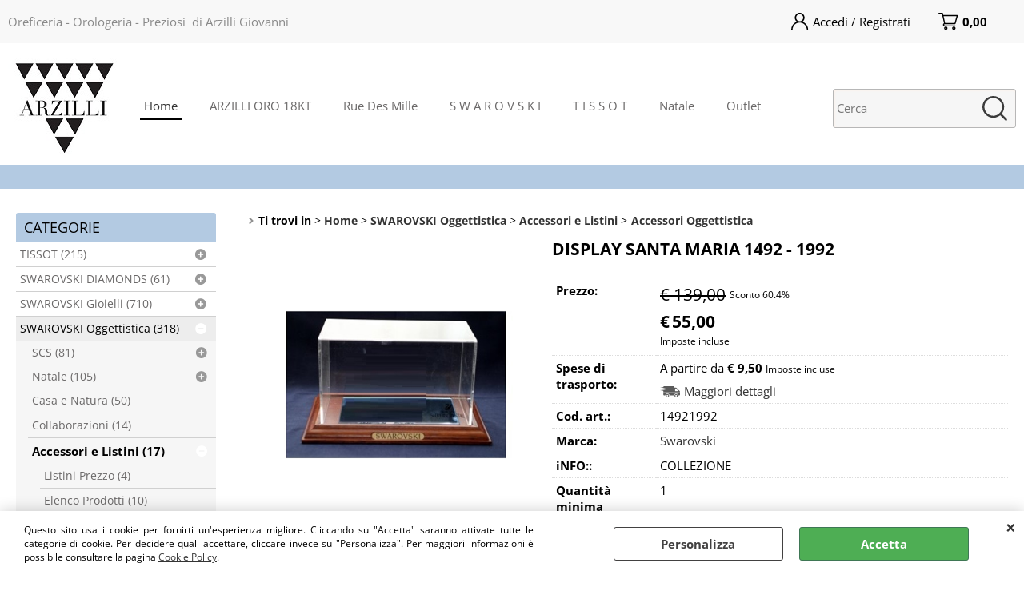

--- FILE ---
content_type: text/html; Charset=iso-8859-1
request_url: https://www.arzillishop.it/it/home/display-santa-maria-1492-1992.1.8.43.gp.27996.uw
body_size: 87308
content:
<!DOCTYPE html>
<html lang="it">
<head>
<meta charset="iso-8859-1">
<meta http-equiv="content-type" content="text/html; charset=iso-8859-1">
<base href="https://www.arzillishop.it/" />
<script type="text/javascript" id="rdy_r2xVjh0J">
	//<![CDATA[
	window.onerror = function(message, url, lineNumber,columnNumber,oError) {oError = oError||{};var aStack = (oError.stack||"").split("\n");var aConsole = [];aConsole.push(message);for(var sY=0;sY<aStack.length;sY++){if(aStack[sY]){aConsole.push(aStack[sY].replace(/@/g,"\t"));}}console.log("ERROR:");console.log(aConsole.join("\n"));console.log("------------------------------------");return true;};
	//]]>
</script>


<link  href="scripts/jquery.js" rel="preload" type="text/javascript" as="script" />
<link  href="scripts/readyprolibrary.min120.js?lang=it" rel="preload" type="text/javascript" as="script" />
<link  href="/readycontent/images/logo_web.jpg" rel="preload" as="image" />
<link  href="ReadySkins/wonder/profile_61_20250810102055.css" rel="preload" type="text/css" as="style" />
<title>ArzilliShop - Scheda prodotto: 14921992 - DISPLAY SANTA MARIA 1492 - 1992 - Swarovski (SWAROVSKI Oggettistica-Accessori e Listini - Accessori Oggettistica); COLLEZIONE</title>
<meta http-equiv="imagetoolbar" content="no" />
<meta name="generator" content="Ready Pro Ecommerce" />
<meta name="content-language" content="it" />
<link rel="icon" type="image/x-icon" href="data:," />
<meta content="Home - SWAROVSKI Oggettistica-Accessori e Listini - Accessori Oggettistica - DISPLAY SANTA MARIA 1492 - 1992, 1 SOFFITTO SWA + SOFFITTA CASA, , , Swarovski - COLLEZIONE " name="keywords" />
<meta content="60%, , DISPLAY SANTA MARIA 1492 - 1992, COLLEZIONE" name="description" />
<meta content="width=device-width, minimum-scale=1.0, maximum-scale=5.0, initial-scale=1.0" name="viewport" />
<meta content="yes" name="apple-mobile-web-app-capable" />
<meta content="yes" name="mobile-web-app-capable" />
<link  href="https://www.arzillishop.it/it/home/swarovski-oggettistica/accessori-e-listini/accessori-oggettistica/display-santa-maria-1492-1992.1.8.43.gp.27996.uw" rel="canonical" />
<meta property="og:title" content="ArzilliShop - Scheda prodotto: 14921992 - DISPLAY SANTA MARIA 1492 - 1992 - Swarovski (SWAROVSKI Oggettistica-Accessori e Listini - Accessori Oggettistica); COLLEZIONE" />
<meta property="og:type" content="product" />
<meta content="60%, , DISPLAY SANTA MARIA 1492 - 1992, COLLEZIONE" property="og:description" />
<meta property="og:url" content="https://www.arzillishop.it/it/home/swarovski-oggettistica/accessori-e-listini/accessori-oggettistica/display-santa-maria-1492-1992.1.8.43.gp.27996.uw" />
<meta property="og:image" content="https://www.arzillishop.it/files/arzilli_giovanni_Files/Foto/8028_1.PNG" />
<link  href="https://www.arzillishop.it/files/arzilli_giovanni_Files/Foto/8028_1.PNG" rel="image_src" />
<link  href="ReadySkins/slick/slick1.css" rel="stylesheet" type="text/css" />
<link  href="ReadySkins/slick/slick-theme1.css" rel="stylesheet" type="text/css" />
<!-- SKIN Predefinita (Fashion azzurro) -->
<link  href="ReadySkins/wonder/profile_61_20250810102055.css" rel="stylesheet" type="text/css" />
<!-- Custom CSS -->
<style type="text/css">
#colSx,#colDx,#colMid{display:table-cell;vertical-align:top;}#mainTable{display:table;}
</style>
<script type="text/javascript" id="rdy_0PA41GBm">
//<![CDATA[
var template_var_bShowMobileVersion=false;
var template_var_skinFolder='ReadySkins/wonder/img/';
var template_var_ajaxCall_page='ajaxRequests.asp';
var template_var_upload_files_page='uploadFiles.asp';
var template_var_renew_session_page='';
var template_var_send_order_page='default.asp?cmd=sendOrder';
var template_var_order_incomplete_btn_ko='Annulla';
var template_var_order_incomplete_btn_ok='Procedi con l\'acquisto';
var template_var_order_incomplete_message='<strong>ATTENZIONE!!</strong><br /><p>Siamo spiacenti ma attualmente non esiste alcun vettore disponibile per la tua zona di consegna.</p><ul><li>Potresti decidere di inviare comunque l\'ordine. Ti chiamera\' un nostro tecnico per aiutarti</li><li>Oppure potresti annullare l\'operazione e riprovare tra qualche giorno lasciando i tuoi articoli nel carrello.</li><li>Oppure potresti annullare l\'operazione ma solo per provare un\'altra destinazione</li></ul><br /><br /><strong>Come vuoi procedere?</strong>';
var readypro_data = {cookiesAccepted:0,cookiesMarketingAccepted:0,cookiesStatisticsAccepted:0,webSiteCharset:'iso-8859-1'};
//]]>
</script>
<script src="scripts/jquery.js" type="text/javascript" id="rdy_scriptsjqueryjs"></script>
<script src="scripts/readyprolibrary.min120.js?lang=it" type="text/javascript" id="rdy_scriptsreadyprolibrarymin120jslangit" defer="defer"></script>
<script src="scripts/select2/dist/js/i18n/it.js" type="text/javascript" id="rdy_scriptsselect2distjsi18nitjs" defer="defer"></script>
<script src="scripts/slick/slick1.js" type="text/javascript" id="rdy_scriptsslickslick1js" defer="defer"></script>
</head>
<body id="body_getProd" class="body_lang_it webAreaID_8">
<div id="cookieAlert"><div class="text"><p>Questo sito usa i cookie per fornirti un'esperienza migliore. Cliccando su "Accetta" saranno attivate tutte le categorie di cookie. Per decidere quali accettare, cliccare invece su "Personalizza". Per maggiori informazioni è possibile consultare la pagina <a href="/cookie-policy">Cookie Policy</a>.</p></div><div class="btn"><a href="/?cmd=cookieAlertDetails" class="details" onclick="return showCookieDetails(this);">Personalizza</a><a href="/?cmd=cookieAlertOK" class="ok" onclick="return acceptCookie(this,false);">Accetta</a></div><a href="/?cmd=cookieAlertCLOSE" class="close" onclick="return closeCookieBanner(this);">CHIUDI</a></div>
<div id="r_left_menu"><div class="r_left_menu_loader"></div><div class="r_left_menu_container"><div class="r_left_menu_container_scroll"><ul><li class="btn_left_close btn"><span>Chiudi</span></li></ul><div class="r_left_menu_areas"><ul>
<li id="r_webArea_8" class="current">
<a href="https://www.arzillishop.it/" title="Home" class="selectedButt" target="_self" data-text="Home">Home</a>
<div class="r_left_menu_categories"><ul><!--catTreeSTART53--><li class="li-folder"><a href="it/home/tissot/products.1.8.53.sp.uw" id="r_folder_53" class="folder" data-id="53" data-params="cmd=searchProd&idA=8&idC=53" data-page="standard">TISSOT (215)</a></li><!--catTreeEND53--><!--catTreeSTART397--><li class="li-folder"><a href="it/home/swarovski-diamonds/products.1.8.397.sp.uw" id="r_folder_397" class="folder withProducts" data-id="397" data-params="cmd=searchProd&idA=8&idC=397" data-page="standard">SWAROVSKI DIAMONDS (61)</a></li><!--catTreeEND397--><!--catTreeSTART1--><li class="li-folder"><a href="it/home/swarovski-gioielli/products.1.8.1.sp.uw" id="r_folder_1" class="folder" data-id="1" data-params="cmd=searchProd&idA=8&idC=1" data-page="standard">SWAROVSKI Gioielli (710)</a></li><!--catTreeEND1--><!--catTreeSTART130--><li class="li-folder"><a href="it/home/swarovski-oggettistica/products.1.8.130.sp.uw" id="r_folder_130" class="folder" data-id="130" data-params="cmd=searchProd&idA=8&idC=130" data-page="standard">SWAROVSKI Oggettistica (318)</a></li><!--catTreeEND130--><!--catTreeSTART56--><li class="li-folder"><a href="it/home/swarovski-orologeria/products.1.8.56.sp.uw" id="r_folder_56" class="folder" data-id="56" data-params="cmd=searchProd&idA=8&idC=56" data-page="standard">SWAROVSKI Orologeria (35)</a></li><!--catTreeEND56--><!--catTreeSTART316--><li class="li-folder"><a href="it/home/rue-des-mille/products.1.8.316.sp.uw" id="r_folder_316" class="folder" data-id="316" data-params="cmd=searchProd&idA=8&idC=316" data-page="standard">Rue Des Mille (380)</a></li><!--catTreeEND316--></ul></div>
</li><li id="r_webArea_23">
<a href="it/arzilli-oro-18kt.1.23.uw" title="ARZILLI ORO 18KT" target="_self" data-text="ARZILLI ORO 18KT">ARZILLI ORO 18KT</a>
<!-- INNERHTML_AREA_23 -->
</li><li id="r_webArea_22">
<a href="it/rue-des-mille.1.22.uw" title="Rue Des Mille" target="_self" data-text="Rue Des Mille">Rue Des Mille</a>
<!-- INNERHTML_AREA_22 -->
</li><li id="r_webArea_21">
<a href="it/s-w-a-r-o-v-s-k-i.1.21.uw" title="S W A R O V S K I" target="_self" data-text="S W A R O V S K I">S W A R O V S K I</a>
<!-- INNERHTML_AREA_21 -->
</li><li id="r_webArea_16">
<a href="it/t-i-s-s-o-t.1.16.uw" title="T I S S O T" target="_self" data-text="T I S S O T">T I S S O T</a>
<!-- INNERHTML_AREA_16 -->
</li><li id="r_webArea_24">
<a href="it/natale.1.24.uw" title="Natale" target="_self" data-text="Natale">Natale</a>
<!-- INNERHTML_AREA_24 -->
</li><li id="r_webArea_25">
<a href="it/outlet.1.25.uw" title="Outlet" target="_self" data-text="Outlet">Outlet</a>
<!-- INNERHTML_AREA_25 -->
</li>
</ul>
</div></div></div></div>
<div id="header_responsive"><div id="head"><div id="header_top_bar_wrapper"><ul class="header_top_bar"><li id="top_text"><div><p>Oreficeria - Orologeria - Preziosi &#160;di Arzilli Giovanni</p>
</div></li><li id="top_login_button_1" class="btn_login butt primary"><a href="default.asp?cmd=loginAndRegister" rel="nofollow"><span>Accedi / Registrati</span></a><div id="top_login_1" class="popup"><div class="loginAndRegister" id="loginAndRegisterTop"><div id="existentUserBoxTop" class="existent_user_box"><div class="boxTitle"><span>Sono già registrato</span></div><p>Per completare l'ordine inserisci il nome utente e la password e poi clicca sul pulsante "Accedi"</p><form action="it/home/display-santa-maria-1492-1992.1.8.43.gp.27996.uw" method="post"><fieldset><label><strong>E-mail:</strong><input type="text" name="uid" /></label><label><strong>Password:</strong><input type="password" name="pwd" onkeypress="showToggleViewPassword(this);" /></label></fieldset><input value="Accedi" type="submit" name="cmdOK" class="butt1" /><a href="#" title="Inserire l'indirizzo email con il quale e' stata effettuata la registrazione per reimpostare la password" onclick="return showMessageInLightBox('&lt;div id=&quot;resetPwdRequest&quot;&gt;&lt;div class=&quot;boxTitle&quot;&gt;Hai perso la password?&lt;/div&gt;Per avviare la procedura di reset della password inserisci l\'indirizzo email con il quale ti sei registrato.&lt;form id=&quot;resetPwdRequestForm&quot; action=&quot;default.asp?cmd=resetPwdRequest&quot; method=&quot;post&quot; onsubmit=&quot;return checkResetPwdForm(this);&quot;&gt;&lt;label for=&quot;email&quot;&gt;E-mail&lt;/label&gt;&amp;nbsp;&lt;input type=&quot;text&quot; name=&quot;email&quot; /&gt;&amp;nbsp;&lt;input type=&quot;submit&quot; name=&quot;cmd_OK&quot; value=&quot;Vai&quot; class=&quot;butt1&quot; id=&quot;resetPwdRequestButt&quot; /&gt;&lt;/form&gt;&lt;/div&gt;');">Hai perso la password?</a></form></div><div id="newUserBoxTop" class="new_user_box"><div class="boxTitle"><span>Sono un nuovo cliente</span></div><p>Se non sei ancora registrato sul nostro sito clicca sul pulsante "Registrati"</p><form action="default.asp?cmd=regForm" method="post"><input type="submit" name="cmdRegister" value="Registrati" class="butt1" /></form></div></div></div></li><li class="btn_cart butt primary" id="top_cart_button_1"><a href="default.asp?cmd=showCart" rel="nofollow"><span>0,00</span></a></li></ul></div><div id="top_buttons_wrapper"><ul class="top_buttons"><li id="top_menu_button" class="btn_menu butt"><a href="#"><span>&nbsp;</span></a></li><li class="box_logo"><a href="https://www.arzillishop.it/"><img src="/readycontent/images/logo_web.jpg" fetchpriority="high" id="logo" alt="ArzilliShop" border="0" /></a></li><li class="box_menu"><ul>
<li id="h_webArea_8" class="current">
<a href="https://www.arzillishop.it/" title="Home" class="selectedButt" target="_self" data-text="Home">Home</a>
</li><li id="h_webArea_23">
<a href="it/arzilli-oro-18kt.1.23.uw" title="ARZILLI ORO 18KT" target="_self" data-text="ARZILLI ORO 18KT">ARZILLI ORO 18KT</a>
</li><li id="h_webArea_22">
<a href="it/rue-des-mille.1.22.uw" title="Rue Des Mille" target="_self" data-text="Rue Des Mille">Rue Des Mille</a>
</li><li id="h_webArea_21">
<a href="it/s-w-a-r-o-v-s-k-i.1.21.uw" title="S W A R O V S K I" target="_self" data-text="S W A R O V S K I">S W A R O V S K I</a>
</li><li id="h_webArea_16">
<a href="it/t-i-s-s-o-t.1.16.uw" title="T I S S O T" target="_self" data-text="T I S S O T">T I S S O T</a>
</li><li id="h_webArea_24">
<a href="it/natale.1.24.uw" title="Natale" target="_self" data-text="Natale">Natale</a>
</li><li id="h_webArea_25">
<a href="it/outlet.1.25.uw" title="Outlet" target="_self" data-text="Outlet">Outlet</a>
</li>
</ul>
</li><li class="box_search"><form action="default.asp" id="top_search" class="headForm"><div class="box_text_search"><input type="text" placeholder="Cerca" class="txt_search" name="cmdString" autocomplete="off" value="" /><input type="submit" value="ok" class="btn_search responsive_butt" /></div><input type="button" value="ok" name="main_butt" class="btn_search main_butt" /><input type="hidden" name="cmd" value="searchProd" /><input type="hidden" name="bFormSearch" value="1" /></form></li><li id="top_login_button_2" class="btn_login butt secondary"><a href="default.asp?cmd=loginAndRegister" rel="nofollow"><span>Accedi / Registrati</span></a><div id="top_login_2" class="popup"><div class="loginAndRegister" id="loginAndRegisterTop"><div id="existentUserBoxTop" class="existent_user_box"><div class="boxTitle"><span>Sono già registrato</span></div><p>Per completare l'ordine inserisci il nome utente e la password e poi clicca sul pulsante "Accedi"</p><form action="it/home/display-santa-maria-1492-1992.1.8.43.gp.27996.uw" method="post"><fieldset><label><strong>E-mail:</strong><input type="text" name="uid" /></label><label><strong>Password:</strong><input type="password" name="pwd" onkeypress="showToggleViewPassword(this);" /></label></fieldset><input value="Accedi" type="submit" name="cmdOK" class="butt1" /><a href="#" title="Inserire l'indirizzo email con il quale e' stata effettuata la registrazione per reimpostare la password" onclick="return showMessageInLightBox('&lt;div id=&quot;resetPwdRequest&quot;&gt;&lt;div class=&quot;boxTitle&quot;&gt;Hai perso la password?&lt;/div&gt;Per avviare la procedura di reset della password inserisci l\'indirizzo email con il quale ti sei registrato.&lt;form id=&quot;resetPwdRequestForm&quot; action=&quot;default.asp?cmd=resetPwdRequest&quot; method=&quot;post&quot; onsubmit=&quot;return checkResetPwdForm(this);&quot;&gt;&lt;label for=&quot;email&quot;&gt;E-mail&lt;/label&gt;&amp;nbsp;&lt;input type=&quot;text&quot; name=&quot;email&quot; /&gt;&amp;nbsp;&lt;input type=&quot;submit&quot; name=&quot;cmd_OK&quot; value=&quot;Vai&quot; class=&quot;butt1&quot; id=&quot;resetPwdRequestButt&quot; /&gt;&lt;/form&gt;&lt;/div&gt;');">Hai perso la password?</a></form></div><div id="newUserBoxTop" class="new_user_box"><div class="boxTitle"><span>Sono un nuovo cliente</span></div><p>Se non sei ancora registrato sul nostro sito clicca sul pulsante "Registrati"</p><form action="default.asp?cmd=regForm" method="post"><input type="submit" name="cmdRegister" value="Registrati" class="butt1" /></form></div></div></div></li><li class="btn_cart butt secondary" id="top_cart_button_2"><a href="default.asp?cmd=showCart" rel="nofollow"><span>0,00</span></a></li></ul></div></div></div>
<div id="menu"><ul>
<li id="webArea_8" class="current">
<a href="https://www.arzillishop.it/" title="Home" class="selectedButt" target="_self" data-text="Home">Home</a>
</li><li id="webArea_23">
<a href="it/arzilli-oro-18kt.1.23.uw" title="ARZILLI ORO 18KT" target="_self" data-text="ARZILLI ORO 18KT">ARZILLI ORO 18KT</a>
</li><li id="webArea_22">
<a href="it/rue-des-mille.1.22.uw" title="Rue Des Mille" target="_self" data-text="Rue Des Mille">Rue Des Mille</a>
</li><li id="webArea_21">
<a href="it/s-w-a-r-o-v-s-k-i.1.21.uw" title="S W A R O V S K I" target="_self" data-text="S W A R O V S K I">S W A R O V S K I</a>
</li><li id="webArea_16">
<a href="it/t-i-s-s-o-t.1.16.uw" title="T I S S O T" target="_self" data-text="T I S S O T">T I S S O T</a>
</li><li id="webArea_24">
<a href="it/natale.1.24.uw" title="Natale" target="_self" data-text="Natale">Natale</a>
</li><li id="webArea_25">
<a href="it/outlet.1.25.uw" title="Outlet" target="_self" data-text="Outlet">Outlet</a>
</li>
</ul>
</div>
<div id="mainTableContainer">
<div id="mainTable">
<div id="colSx"><div id="categories"><div id="categories_Title" class="boxTitle bkg2"><span>Categorie</span></div><ul><!--catTreeSTART53--><li class="li-folder"><a href="it/home/tissot/products.1.8.53.sp.uw" id="folder_53" class="folder" data-id="53" data-params="cmd=searchProd&idA=8&idC=53" data-page="standard">TISSOT (215)</a><ul id="folder_childs_53" style="display:none;"><!--catTreeSTART370--><li class="li-item"><a href="it/home/tissot/uomo-selezione/products.1.8.370.sp.uw" id="catnode_370" data-id="370" data-params="cmd=searchProd&idA=8&idC=370" data-page="standard">UOMO SELEZIONE (47)</a></li><!--catTreeEND370--><!--catTreeSTART371--><li class="li-item"><a href="it/home/tissot/donna-selezione/products.1.8.371.sp.uw" id="catnode_371" data-id="371" data-params="cmd=searchProd&idA=8&idC=371" data-page="standard">DONNA SELEZIONE (27)</a></li><!--catTreeEND371--><!--catTreeSTART368--><li class="li-item"><a href="it/home/tissot/sideral/products.1.8.368.sp.uw" id="catnode_368" data-id="368" data-params="cmd=searchProd&idA=8&idC=368" data-page="standard">SIDERAL (2)</a></li><!--catTreeEND368--><!--catTreeSTART278--><li class="li-folder"><a href="it/home/tissot/prx/products.1.8.278.sp.uw" id="folder_278" class="folder" data-id="278" data-params="cmd=searchProd&idA=8&idC=278" data-page="standard">PRX (27)</a><ul id="folder_childs_278" style="display:none;"><!--catTreeSTART425--><li class="li-item"><a href="it/home/tissot/prx/xs/products.1.8.425.sp.uw" id="catnode_425" data-id="425" data-params="cmd=searchProd&idA=8&idC=425" data-page="standard">XS (2)</a></li><!--catTreeEND425--><!--catTreeSTART350--><li class="li-item"><a href="it/home/tissot/prx/35/products.1.8.350.sp.uw" id="catnode_350" data-id="350" data-params="cmd=searchProd&idA=8&idC=350" data-page="standard">35 (9)</a></li><!--catTreeEND350--><!--catTreeSTART486--><li class="li-item"><a href="it/home/tissot/prx/38/products.1.8.486.sp.uw" id="catnode_486" data-id="486" data-params="cmd=searchProd&idA=8&idC=486" data-page="standard">38 (2)</a></li><!--catTreeEND486--><!--catTreeSTART351--><li class="li-item"><a href="it/home/tissot/prx/40/products.1.8.351.sp.uw" id="catnode_351" data-id="351" data-params="cmd=searchProd&idA=8&idC=351" data-page="standard">40 (9)</a></li><!--catTreeEND351--><!--catTreeSTART352--><li class="li-item"><a href="it/home/tissot/prx/42/products.1.8.352.sp.uw" id="catnode_352" data-id="352" data-params="cmd=searchProd&idA=8&idC=352" data-page="standard">42 (1)</a></li><!--catTreeEND352--><!--catTreeSTART369--><li class="li-item"><a href="it/home/tissot/prx/digit/products.1.8.369.sp.uw" id="catnode_369" data-id="369" data-params="cmd=searchProd&idA=8&idC=369" data-page="standard">DIGIT (2)</a></li><!--catTreeEND369--><!--catTreeSTART485--><li class="li-item"><a href="it/home/tissot/prx/grendizer/products.1.8.485.sp.uw" id="catnode_485" data-id="485" data-params="cmd=searchProd&idA=8&idC=485" data-page="standard">GRENDIZER (2)</a></li><!--catTreeEND485--></ul></li><!--catTreeEND278--><!--catTreeSTART167--><li class="li-folder"><a href="it/home/tissot/seastar/products.1.8.167.sp.uw" id="folder_167" class="folder" data-id="167" data-params="cmd=searchProd&idA=8&idC=167" data-page="standard">SEASTAR (13)</a><ul id="folder_childs_167" style="display:none;"><!--catTreeSTART353--><li class="li-item"><a href="it/home/tissot/seastar/2000-46-a/products.1.8.353.sp.uw" id="catnode_353" data-id="353" data-params="cmd=searchProd&idA=8&idC=353" data-page="standard">2000 - 46 - A (1)</a></li><!--catTreeEND353--><!--catTreeSTART354--><li class="li-item"><a href="it/home/tissot/seastar/1000-43-a/products.1.8.354.sp.uw" id="catnode_354" data-id="354" data-params="cmd=searchProd&idA=8&idC=354" data-page="standard">1000 - 43 - A (3)</a></li><!--catTreeEND354--><!--catTreeSTART385--><li class="li-item"><a href="it/home/tissot/seastar/1000-40-a/products.1.8.385.sp.uw" id="catnode_385" data-id="385" data-params="cmd=searchProd&idA=8&idC=385" data-page="standard">1000 - 40 - A (2)</a></li><!--catTreeEND385--><!--catTreeSTART355--><li class="li-item"><a href="it/home/tissot/seastar/1000-45-5-q/products.1.8.355.sp.uw" id="catnode_355" data-id="355" data-params="cmd=searchProd&idA=8&idC=355" data-page="standard">1000 - 45.5 - Q (3)</a></li><!--catTreeEND355--><!--catTreeSTART357--><li class="li-item"><a href="it/home/tissot/seastar/1000-40-q/products.1.8.357.sp.uw" id="catnode_357" data-id="357" data-params="cmd=searchProd&idA=8&idC=357" data-page="standard">1000 - 40 - Q (2)</a></li><!--catTreeEND357--><!--catTreeSTART356--><li class="li-item"><a href="it/home/tissot/seastar/1000-36-q/products.1.8.356.sp.uw" id="catnode_356" data-id="356" data-params="cmd=searchProd&idA=8&idC=356" data-page="standard">1000 - 36 - Q (1)</a></li><!--catTreeEND356--><!--catTreeSTART450--><li class="li-item"><a href="it/home/tissot/seastar/1000-38-q-ch/products.1.8.450.sp.uw" id="catnode_450" data-id="450" data-params="cmd=searchProd&idA=8&idC=450" data-page="standard">1000 - 38 - Q - CH (1)</a></li><!--catTreeEND450--></ul></li><!--catTreeEND167--><!--catTreeSTART60--><li class="li-item"><a href="it/home/tissot/t-touch/products.1.8.60.sp.uw" id="catnode_60" data-id="60" data-params="cmd=searchProd&idA=8&idC=60" data-page="standard">T-TOUCH (5)</a></li><!--catTreeEND60--><!--catTreeSTART449--><li class="li-item"><a href="it/home/tissot/prc-solar/products.1.8.449.sp.uw" id="catnode_449" data-id="449" data-params="cmd=searchProd&idA=8&idC=449" data-page="standard">PRC SOLAR (6)</a></li><!--catTreeEND449--><!--catTreeSTART91--><li class="li-item"><a href="it/home/tissot/gentleman/products.1.8.91.sp.uw" id="catnode_91" data-id="91" data-params="cmd=searchProd&idA=8&idC=91" data-page="standard">GENTLEMAN (6)</a></li><!--catTreeEND91--><!--catTreeSTART282--><li class="li-item"><a href="it/home/tissot/bellissima/products.1.8.282.sp.uw" id="catnode_282" data-id="282" data-params="cmd=searchProd&idA=8&idC=282" data-page="standard">BELLISSIMA (2)</a></li><!--catTreeEND282--><!--catTreeSTART92--><li class="li-item"><a href="it/home/tissot/chrono-xl/products.1.8.92.sp.uw" id="catnode_92" data-id="92" data-params="cmd=searchProd&idA=8&idC=92" data-page="standard">CHRONO XL (2)</a></li><!--catTreeEND92--><!--catTreeSTART372--><li class="li-item"><a href="it/home/tissot/gent-xl/products.1.8.372.sp.uw" id="catnode_372" data-id="372" data-params="cmd=searchProd&idA=8&idC=372" data-page="standard">GENT XL (1)</a></li><!--catTreeEND372--><!--catTreeSTART268--><li class="li-item"><a href="it/home/tissot/t-my-lady/products.1.8.268.sp.uw" id="catnode_268" data-id="268" data-params="cmd=searchProd&idA=8&idC=268" data-page="standard">T-MY LADY (2)</a></li><!--catTreeEND268--><!--catTreeSTART266--><li class="li-item"><a href="it/home/tissot/super-sport/products.1.8.266.sp.uw" id="catnode_266" data-id="266" data-params="cmd=searchProd&idA=8&idC=266" data-page="standard">SUPER SPORT (1)</a></li><!--catTreeEND266--><!--catTreeSTART102--><li class="li-item"><a href="it/home/tissot/le-locle/products.1.8.102.sp.uw" id="catnode_102" data-id="102" data-params="cmd=searchProd&idA=8&idC=102" data-page="standard">LE LOCLE (9)</a></li><!--catTreeEND102--><!--catTreeSTART100--><li class="li-item"><a href="it/home/tissot/chemin-des-tourelles/products.1.8.100.sp.uw" id="catnode_100" data-id="100" data-params="cmd=searchProd&idA=8&idC=100" data-page="standard">CHEMIN DES TOURELLES (1)</a></li><!--catTreeEND100--><!--catTreeSTART94--><li class="li-item"><a href="it/home/tissot/prs-516/products.1.8.94.sp.uw" id="catnode_94" data-id="94" data-params="cmd=searchProd&idA=8&idC=94" data-page="standard">PRS 516 (4)</a></li><!--catTreeEND94--><!--catTreeSTART101--><li class="li-item"><a href="it/home/tissot/heritage/products.1.8.101.sp.uw" id="catnode_101" data-id="101" data-params="cmd=searchProd&idA=8&idC=101" data-page="standard">HERITAGE (5)</a></li><!--catTreeEND101--><!--catTreeSTART108--><li class="li-item"><a href="it/home/tissot/pr-100/products.1.8.108.sp.uw" id="catnode_108" data-id="108" data-params="cmd=searchProd&idA=8&idC=108" data-page="standard">PR 100 (15)</a></li><!--catTreeEND108--><!--catTreeSTART104--><li class="li-item"><a href="it/home/tissot/couturier/products.1.8.104.sp.uw" id="catnode_104" data-id="104" data-params="cmd=searchProd&idA=8&idC=104" data-page="standard">COUTURIER (2)</a></li><!--catTreeEND104--><!--catTreeSTART99--><li class="li-item"><a href="it/home/tissot/ballade/products.1.8.99.sp.uw" id="catnode_99" data-id="99" data-params="cmd=searchProd&idA=8&idC=99" data-page="standard">BALLADE (8)</a></li><!--catTreeEND99--><!--catTreeSTART109--><li class="li-item"><a href="it/home/tissot/classic-dream/products.1.8.109.sp.uw" id="catnode_109" data-id="109" data-params="cmd=searchProd&idA=8&idC=109" data-page="standard">CLASSIC DREAM (16)</a></li><!--catTreeEND109--><!--catTreeSTART442--><li class="li-item"><a href="it/home/tissot/desir/products.1.8.442.sp.uw" id="catnode_442" data-id="442" data-params="cmd=searchProd&idA=8&idC=442" data-page="standard">DESIR (2)</a></li><!--catTreeEND442--><!--catTreeSTART118--><li class="li-item"><a href="it/home/tissot/lovely/products.1.8.118.sp.uw" id="catnode_118" data-id="118" data-params="cmd=searchProd&idA=8&idC=118" data-page="standard">LOVELY (3)</a></li><!--catTreeEND118--><!--catTreeSTART67--><li class="li-item"><a href="it/home/tissot/t-pocket/products.1.8.67.sp.uw" id="catnode_67" data-id="67" data-params="cmd=searchProd&idA=8&idC=67" data-page="standard">T-POCKET (1)</a></li><!--catTreeEND67--><!--catTreeSTART451--><li class="li-item"><a href="it/home/tissot/srv-75/products.1.8.451.sp.uw" id="catnode_451" data-id="451" data-params="cmd=searchProd&idA=8&idC=451" data-page="standard">SRV 75 (3)</a></li><!--catTreeEND451--><!--catTreeSTART90--><li class="li-item"><a href="it/home/tissot/orologi-in-promozione/products.1.8.90.sp.uw" id="catnode_90" data-id="90" data-params="cmd=searchProd&idA=8&idC=90" data-page="standard">Orologi in Promozione (5)</a></li><!--catTreeEND90--></ul></li><!--catTreeEND53--><!--catTreeSTART397--><li class="li-folder"><a href="it/home/swarovski-diamonds/products.1.8.397.sp.uw" id="folder_397" class="folder withProducts" data-id="397" data-params="cmd=searchProd&idA=8&idC=397" data-page="standard">SWAROVSKI DIAMONDS (61)</a><ul id="folder_childs_397" style="display:none;"><!--catTreeSTART403--><li class="li-folder"><a href="it/home/swarovski-diamonds/eternity/products.1.8.403.sp.uw" id="folder_403" class="folder" data-id="403" data-params="cmd=searchProd&idA=8&idC=403" data-page="standard">Eternity (33)</a><ul id="folder_childs_403" style="display:none;"><!--catTreeSTART398--><li class="li-item"><a href="it/home/swarovski-diamonds/eternity/anelli/products.1.8.398.sp.uw" id="catnode_398" data-id="398" data-params="cmd=searchProd&idA=8&idC=398" data-page="standard">Anelli (22)</a></li><!--catTreeEND398--><!--catTreeSTART399--><li class="li-item"><a href="it/home/swarovski-diamonds/eternity/collane/products.1.8.399.sp.uw" id="catnode_399" data-id="399" data-params="cmd=searchProd&idA=8&idC=399" data-page="standard">Collane (6)</a></li><!--catTreeEND399--><!--catTreeSTART400--><li class="li-item"><a href="it/home/swarovski-diamonds/eternity/orecchini/products.1.8.400.sp.uw" id="catnode_400" data-id="400" data-params="cmd=searchProd&idA=8&idC=400" data-page="standard">Orecchini (4)</a></li><!--catTreeEND400--><!--catTreeSTART402--><li class="li-item"><a href="it/home/swarovski-diamonds/eternity/bracciali/products.1.8.402.sp.uw" id="catnode_402" data-id="402" data-params="cmd=searchProd&idA=8&idC=402" data-page="standard">Bracciali (1)</a></li><!--catTreeEND402--></ul></li><!--catTreeEND403--><!--catTreeSTART404--><li class="li-folder"><a href="it/home/swarovski-diamonds/galaxy/products.1.8.404.sp.uw" id="folder_404" class="folder" data-id="404" data-params="cmd=searchProd&idA=8&idC=404" data-page="standard">Galaxy (2)</a><ul id="folder_childs_404" style="display:none;"><!--catTreeSTART406--><li class="li-item"><a href="it/home/swarovski-diamonds/galaxy/collane/products.1.8.406.sp.uw" id="catnode_406" data-id="406" data-params="cmd=searchProd&idA=8&idC=406" data-page="standard">Collane (1)</a></li><!--catTreeEND406--><!--catTreeSTART407--><li class="li-item"><a href="it/home/swarovski-diamonds/galaxy/orecchini/products.1.8.407.sp.uw" id="catnode_407" data-id="407" data-params="cmd=searchProd&idA=8&idC=407" data-page="standard">Orecchini (1)</a></li><!--catTreeEND407--></ul></li><!--catTreeEND404--><!--catTreeSTART448--><li class="li-item"><a href="it/home/swarovski-diamonds/silver-925/products.1.8.448.sp.uw" id="catnode_448" data-id="448" data-params="cmd=searchProd&idA=8&idC=448" data-page="standard">Silver 925 (19)</a></li><!--catTreeEND448--></ul></li><!--catTreeEND397--><!--catTreeSTART1--><li class="li-folder"><a href="it/home/swarovski-gioielli/products.1.8.1.sp.uw" id="folder_1" class="folder" data-id="1" data-params="cmd=searchProd&idA=8&idC=1" data-page="standard">SWAROVSKI Gioielli (710)</a><ul id="folder_childs_1" style="display:none;"><!--catTreeSTART5--><li class="li-item"><a href="it/home/swarovski-gioielli/collana/products.1.8.5.sp.uw" id="catnode_5" data-id="5" data-params="cmd=searchProd&idA=8&idC=5" data-page="standard">Collana (143)</a></li><!--catTreeEND5--><!--catTreeSTART6--><li class="li-item"><a href="it/home/swarovski-gioielli/anello/products.1.8.6.sp.uw" id="catnode_6" data-id="6" data-params="cmd=searchProd&idA=8&idC=6" data-page="standard">Anello (172)</a></li><!--catTreeEND6--><!--catTreeSTART7--><li class="li-item"><a href="it/home/swarovski-gioielli/bracciale/products.1.8.7.sp.uw" id="catnode_7" data-id="7" data-params="cmd=searchProd&idA=8&idC=7" data-page="standard">Bracciale (144)</a></li><!--catTreeEND7--><!--catTreeSTART8--><li class="li-item"><a href="it/home/swarovski-gioielli/orecchino/products.1.8.8.sp.uw" id="catnode_8" data-id="8" data-params="cmd=searchProd&idA=8&idC=8" data-page="standard">Orecchino (120)</a></li><!--catTreeEND8--><!--catTreeSTART9--><li class="li-item"><a href="it/home/swarovski-gioielli/ciondoli/products.1.8.9.sp.uw" id="catnode_9" data-id="9" data-params="cmd=searchProd&idA=8&idC=9" data-page="standard">Ciondoli (6)</a></li><!--catTreeEND9--><!--catTreeSTART10--><li class="li-item"><a href="it/home/swarovski-gioielli/set/products.1.8.10.sp.uw" id="catnode_10" data-id="10" data-params="cmd=searchProd&idA=8&idC=10" data-page="standard">Set (10)</a></li><!--catTreeEND10--><!--catTreeSTART11--><li class="li-item"><a href="it/home/swarovski-gioielli/accessori-gioiello/products.1.8.11.sp.uw" id="catnode_11" data-id="11" data-params="cmd=searchProd&idA=8&idC=11" data-page="standard">Accessori Gioiello (12)</a></li><!--catTreeEND11--><!--catTreeSTART330--><li class="li-folder"><a href="it/home/swarovski-gioielli/gioielli-in-promozione/products.1.8.330.sp.uw" id="folder_330" class="folder" data-id="330" data-params="cmd=searchProd&idA=8&idC=330" data-page="standard">Gioielli in Promozione (103)</a><ul id="folder_childs_330" style="display:none;"><!--catTreeSTART444--><li class="li-item"><a href="it/home/swarovski-gioielli/gioielli-in-promozione/saldi-outlet/products.1.8.444.sp.uw" id="catnode_444" data-id="444" data-params="cmd=searchProd&idA=8&idC=444" data-page="standard">SALDI OUTLET (72)</a></li><!--catTreeEND444--><!--catTreeSTART445--><li class="li-item"><a href="it/home/swarovski-gioielli/gioielli-in-promozione/special-price/products.1.8.445.sp.uw" id="catnode_445" data-id="445" data-params="cmd=searchProd&idA=8&idC=445" data-page="standard">SPECIAL PRICE (31)</a></li><!--catTreeEND445--></ul></li><!--catTreeEND330--></ul></li><!--catTreeEND1--><!--catTreeSTART130--><li class="li-folder"><a href="it/home/swarovski-oggettistica/products.1.8.130.sp.uw" id="folder_130" class="open" data-id="130" data-params="cmd=searchProd&idA=8&idC=130" data-page="standard">SWAROVSKI Oggettistica (318)</a><ul id="folder_childs_130" class="openblock"><!--catTreeSTART362--><li class="li-folder"><a href="it/home/swarovski-oggettistica/scs/products.1.8.362.sp.uw" id="folder_362" class="folder" data-id="362" data-params="cmd=searchProd&idA=8&idC=362" data-page="standard">SCS (81)</a><ul id="folder_childs_362" style="display:none;"><!--catTreeSTART366--><li class="li-item"><a href="it/home/swarovski-oggettistica/scs/scs-annuali/products.1.8.366.sp.uw" id="catnode_366" data-id="366" data-params="cmd=searchProd&idA=8&idC=366" data-page="standard">SCS Annuali (10)</a></li><!--catTreeEND366--><!--catTreeSTART447--><li class="li-item"><a href="it/home/swarovski-oggettistica/scs/2025/products.1.8.447.sp.uw" id="catnode_447" data-id="447" data-params="cmd=searchProd&idA=8&idC=447" data-page="standard">2025 (1)</a></li><!--catTreeEND447--><!--catTreeSTART262--><li class="li-item"><a href="it/home/swarovski-oggettistica/scs/animali-protetti/products.1.8.262.sp.uw" id="catnode_262" data-id="262" data-params="cmd=searchProd&idA=8&idC=262" data-page="standard">Animali Protetti (4)</a></li><!--catTreeEND262--><!--catTreeSTART260--><li class="li-item"><a href="it/home/swarovski-oggettistica/scs/trilogia-animali-protetti/products.1.8.260.sp.uw" id="catnode_260" data-id="260" data-params="cmd=searchProd&idA=8&idC=260" data-page="standard">Trilogia Animali Protetti (4)</a></li><!--catTreeEND260--><!--catTreeSTART259--><li class="li-item"><a href="it/home/swarovski-oggettistica/scs/trilogia-le-meraviglie-del-mare/products.1.8.259.sp.uw" id="catnode_259" data-id="259" data-params="cmd=searchProd&idA=8&idC=259" data-page="standard">Trilogia Le Meraviglie del Mare (5)</a></li><!--catTreeEND259--><!--catTreeSTART256--><li class="li-item"><a href="it/home/swarovski-oggettistica/scs/trilogia-danza/products.1.8.256.sp.uw" id="catnode_256" data-id="256" data-params="cmd=searchProd&idA=8&idC=256" data-page="standard">Trilogia Danza (5)</a></li><!--catTreeEND256--><!--catTreeSTART255--><li class="li-item"><a href="it/home/swarovski-oggettistica/scs/trilogia-maschere/products.1.8.255.sp.uw" id="catnode_255" data-id="255" data-params="cmd=searchProd&idA=8&idC=255" data-page="standard">Trilogia Maschere (6)</a></li><!--catTreeEND255--><!--catTreeSTART257--><li class="li-item"><a href="it/home/swarovski-oggettistica/scs/trilogia-creature-fantastiche/products.1.8.257.sp.uw" id="catnode_257" data-id="257" data-params="cmd=searchProd&idA=8&idC=257" data-page="standard">Trilogia Creature Fantastiche (5)</a></li><!--catTreeEND257--><!--catTreeSTART258--><li class="li-item"><a href="it/home/swarovski-oggettistica/scs/trilogia-immagini-d-africa/products.1.8.258.sp.uw" id="catnode_258" data-id="258" data-params="cmd=searchProd&idA=8&idC=258" data-page="standard">Trilogia Immagini d'africa (2)</a></li><!--catTreeEND258--><!--catTreeSTART254--><li class="li-item"><a href="it/home/swarovski-oggettistica/scs/trilogia-maternita/products.1.8.254.sp.uw" id="catnode_254" data-id="254" data-params="cmd=searchProd&idA=8&idC=254" data-page="standard">Trilogia Maternità (2)</a></li><!--catTreeEND254--><!--catTreeSTART264--><li class="li-item"><a href="it/home/swarovski-oggettistica/scs/scs-in-esclusiva/products.1.8.264.sp.uw" id="catnode_264" data-id="264" data-params="cmd=searchProd&idA=8&idC=264" data-page="standard">SCS In esclusiva (5)</a></li><!--catTreeEND264--><!--catTreeSTART283--><li class="li-item"><a href="it/home/swarovski-oggettistica/scs/accessori-riviste-e-dvd-vhs/products.1.8.283.sp.uw" id="catnode_283" data-id="283" data-params="cmd=searchProd&idA=8&idC=283" data-page="standard">Accessori, Riviste e DVD/VHS (32)</a></li><!--catTreeEND283--></ul></li><!--catTreeEND362--><!--catTreeSTART37--><li class="li-folder"><a href="it/home/swarovski-oggettistica/natale/products.1.8.37.sp.uw" id="folder_37" class="folder" data-id="37" data-params="cmd=searchProd&idA=8&idC=37" data-page="standard">Natale (105)</a><ul id="folder_childs_37" style="display:none;"><!--catTreeSTART360--><li class="li-item"><a href="it/home/swarovski-oggettistica/natale/catalogo-natale-2025/products.1.8.360.sp.uw" id="catnode_360" data-id="360" data-params="cmd=searchProd&idA=8&idC=360" data-page="standard">Catalogo Natale 2025 (46)</a></li><!--catTreeEND360--><!--catTreeSTART277--><li class="li-item"><a href="it/home/swarovski-oggettistica/natale/edizioni-limitate-2025/products.1.8.277.sp.uw" id="catnode_277" data-id="277" data-params="cmd=searchProd&idA=8&idC=277" data-page="standard">Edizioni Limitate 2025 (9)</a></li><!--catTreeEND277--><!--catTreeSTART178--><li class="li-folder"><a href="it/home/swarovski-oggettistica/natale/collezione-fiocchi-di-neve-/products.1.8.178.sp.uw" id="folder_178" class="folder" data-id="178" data-params="cmd=searchProd&idA=8&idC=178" data-page="standard">Collezione "Fiocchi di Neve" (34)</a><ul id="folder_childs_178" style="display:none;"><!--catTreeSTART179--><li class="li-item"><a href="it/home/swarovski-oggettistica/natale/collezione-fiocchi-di-neve-/annuali-cristallo/products.1.8.179.sp.uw" id="catnode_179" data-id="179" data-params="cmd=searchProd&idA=8&idC=179" data-page="standard">Annuali Cristallo (17)</a></li><!--catTreeEND179--><!--catTreeSTART195--><li class="li-item"><a href="it/home/swarovski-oggettistica/natale/collezione-fiocchi-di-neve-/annuali-scs/products.1.8.195.sp.uw" id="catnode_195" data-id="195" data-params="cmd=searchProd&idA=8&idC=195" data-page="standard">Annuali SCS (6)</a></li><!--catTreeEND195--><!--catTreeSTART182--><li class="li-item"><a href="it/home/swarovski-oggettistica/natale/collezione-fiocchi-di-neve-/annuali-piccoli-e-scs-piccoli/products.1.8.182.sp.uw" id="catnode_182" data-id="182" data-params="cmd=searchProd&idA=8&idC=182" data-page="standard">Annuali Piccoli e SCS Piccoli (4)</a></li><!--catTreeEND182--><!--catTreeSTART244--><li class="li-item"><a href="it/home/swarovski-oggettistica/natale/collezione-fiocchi-di-neve-/edizioni-speciali-3d-set/products.1.8.244.sp.uw" id="catnode_244" data-id="244" data-params="cmd=searchProd&idA=8&idC=244" data-page="standard">Edizioni Speciali - 3D - SET (7)</a></li><!--catTreeEND244--></ul></li><!--catTreeEND178--><!--catTreeSTART187--><li class="li-item"><a href="it/home/swarovski-oggettistica/natale/occasioni-natale/products.1.8.187.sp.uw" id="catnode_187" data-id="187" data-params="cmd=searchProd&idA=8&idC=187" data-page="standard">Occasioni - NATALE (15)</a></li><!--catTreeEND187--><!--catTreeSTART491--><li class="li-item"><a href="it/home/swarovski-oggettistica/natale/catalogo-natale-2026/products.1.8.491.sp.uw" id="catnode_491" data-id="491" data-params="cmd=searchProd&idA=8&idC=491" data-page="standard">Catalogo Natale 2026 (1)</a></li><!--catTreeEND491--></ul></li><!--catTreeEND37--><!--catTreeSTART361--><li class="li-item"><a href="it/home/swarovski-oggettistica/casa-e-natura/products.1.8.361.sp.uw" id="catnode_361" data-id="361" data-params="cmd=searchProd&idA=8&idC=361" data-page="standard">Casa e Natura (50)</a></li><!--catTreeEND361--><!--catTreeSTART365--><li class="li-item"><a href="it/home/swarovski-oggettistica/collaborazioni/products.1.8.365.sp.uw" id="catnode_365" data-id="365" data-params="cmd=searchProd&idA=8&idC=365" data-page="standard">Collaborazioni (14)</a></li><!--catTreeEND365--><!--catTreeSTART284--><li class="li-folder"><a href="it/home/swarovski-oggettistica/accessori-e-listini/products.1.8.284.sp.uw" id="folder_284" class="open" data-id="284" data-params="cmd=searchProd&idA=8&idC=284" data-page="standard">Accessori e Listini (17)</a><ul id="folder_childs_284" class="openblock"><!--catTreeSTART285--><li class="li-item"><a href="it/home/swarovski-oggettistica/accessori-e-listini/listini-prezzo/products.1.8.285.sp.uw" id="catnode_285" data-id="285" data-params="cmd=searchProd&idA=8&idC=285" data-page="standard">Listini Prezzo (4)</a></li><!--catTreeEND285--><!--catTreeSTART286--><li class="li-item"><a href="it/home/swarovski-oggettistica/accessori-e-listini/elenco-prodotti/products.1.8.286.sp.uw" id="catnode_286" data-id="286" data-params="cmd=searchProd&idA=8&idC=286" data-page="standard">Elenco Prodotti (10)</a></li><!--catTreeEND286--><!--catTreeSTART43--><li class="li-item"><a href="it/home/swarovski-oggettistica/accessori-e-listini/accessori-oggettistica/products.1.8.43.sp.uw" id="catnode_43" class="current" data-id="43" data-params="cmd=searchProd&idA=8&idC=43" data-page="standard">Accessori Oggettistica (3)</a></li><!--catTreeEND43--></ul></li><!--catTreeEND284--><!--catTreeSTART163--><li class="li-item"><a href="it/home/swarovski-oggettistica/oggetti-in-promozione/products.1.8.163.sp.uw" id="catnode_163" data-id="163" data-params="cmd=searchProd&idA=8&idC=163" data-page="standard">Oggetti in Promozione (51)</a></li><!--catTreeEND163--></ul></li><!--catTreeEND130--><!--catTreeSTART56--><li class="li-folder"><a href="it/home/swarovski-orologeria/products.1.8.56.sp.uw" id="folder_56" class="folder" data-id="56" data-params="cmd=searchProd&idA=8&idC=56" data-page="standard">SWAROVSKI Orologeria (35)</a><ul id="folder_childs_56" style="display:none;"><!--catTreeSTART376--><li class="li-item"><a href="it/home/swarovski-orologeria/orologi/products.1.8.376.sp.uw" id="catnode_376" data-id="376" data-params="cmd=searchProd&idA=8&idC=376" data-page="standard">Orologi (31)</a></li><!--catTreeEND376--><!--catTreeSTART377--><li class="li-item"><a href="it/home/swarovski-orologeria/cinturini-e-accessori/products.1.8.377.sp.uw" id="catnode_377" data-id="377" data-params="cmd=searchProd&idA=8&idC=377" data-page="standard">Cinturini e Accessori (4)</a></li><!--catTreeEND377--></ul></li><!--catTreeEND56--><!--catTreeSTART316--><li class="li-folder"><a href="it/home/rue-des-mille/products.1.8.316.sp.uw" id="folder_316" class="folder" data-id="316" data-params="cmd=searchProd&idA=8&idC=316" data-page="standard">Rue Des Mille (380)</a><ul id="folder_childs_316" style="display:none;"><!--catTreeSTART386--><li class="li-folder"><a href="it/home/rue-des-mille/argento-925/products.1.8.386.sp.uw" id="folder_386" class="folder" data-id="386" data-params="cmd=searchProd&idA=8&idC=386" data-page="standard">ARGENTO 925 (184)</a><ul id="folder_childs_386" style="display:none;"><!--catTreeSTART452--><li class="li-folder"><a href="it/home/rue-des-mille/argento-925/charm-bar-collection/products.1.8.452.sp.uw" id="folder_452" class="folder" data-id="452" data-params="cmd=searchProd&idA=8&idC=452" data-page="standard">Charm Bar Collection (88)</a><ul id="folder_childs_452" style="display:none;"><!--catTreeSTART478--><li class="li-item"><a href="it/home/rue-des-mille/argento-925/charm-bar-collection/charm/products.1.8.478.sp.uw" id="catnode_478" data-id="478" data-params="cmd=searchProd&idA=8&idC=478" data-page="standard">CHARM (40)</a></li><!--catTreeEND478--><!--catTreeSTART484--><li class="li-item"><a href="it/home/rue-des-mille/argento-925/charm-bar-collection/lettere/products.1.8.484.sp.uw" id="catnode_484" data-id="484" data-params="cmd=searchProd&idA=8&idC=484" data-page="standard">LETTERE (14)</a></li><!--catTreeEND484--><!--catTreeSTART479--><li class="li-item"><a href="it/home/rue-des-mille/argento-925/charm-bar-collection/bracciali/products.1.8.479.sp.uw" id="catnode_479" data-id="479" data-params="cmd=searchProd&idA=8&idC=479" data-page="standard">BRACCIALI (8)</a></li><!--catTreeEND479--><!--catTreeSTART480--><li class="li-item"><a href="it/home/rue-des-mille/argento-925/charm-bar-collection/collane/products.1.8.480.sp.uw" id="catnode_480" data-id="480" data-params="cmd=searchProd&idA=8&idC=480" data-page="standard">COLLANE (19)</a></li><!--catTreeEND480--><!--catTreeSTART481--><li class="li-item"><a href="it/home/rue-des-mille/argento-925/charm-bar-collection/orecchino-e-anello/products.1.8.481.sp.uw" id="catnode_481" data-id="481" data-params="cmd=searchProd&idA=8&idC=481" data-page="standard">ORECCHINO E ANELLO (2)</a></li><!--catTreeEND481--><!--catTreeSTART482--><li class="li-item"><a href="it/home/rue-des-mille/argento-925/charm-bar-collection/cordino-con-contromaglia/products.1.8.482.sp.uw" id="catnode_482" data-id="482" data-params="cmd=searchProd&idA=8&idC=482" data-page="standard">CORDINO CON CONTROMAGLIA (3)</a></li><!--catTreeEND482--><!--catTreeSTART483--><li class="li-item"><a href="it/home/rue-des-mille/argento-925/charm-bar-collection/extra/products.1.8.483.sp.uw" id="catnode_483" data-id="483" data-params="cmd=searchProd&idA=8&idC=483" data-page="standard">EXTRA (2)</a></li><!--catTreeEND483--></ul></li><!--catTreeEND452--><!--catTreeSTART387--><li class="li-item"><a href="it/home/rue-des-mille/argento-925/anelli/products.1.8.387.sp.uw" id="catnode_387" data-id="387" data-params="cmd=searchProd&idA=8&idC=387" data-page="standard">Anelli (6)</a></li><!--catTreeEND387--><!--catTreeSTART388--><li class="li-item"><a href="it/home/rue-des-mille/argento-925/bracciali/products.1.8.388.sp.uw" id="catnode_388" data-id="388" data-params="cmd=searchProd&idA=8&idC=388" data-page="standard">Bracciali (11)</a></li><!--catTreeEND388--><!--catTreeSTART389--><li class="li-item"><a href="it/home/rue-des-mille/argento-925/collane-e-girocolli/products.1.8.389.sp.uw" id="catnode_389" data-id="389" data-params="cmd=searchProd&idA=8&idC=389" data-page="standard">Collane e Girocolli (18)</a></li><!--catTreeEND389--><!--catTreeSTART390--><li class="li-item"><a href="it/home/rue-des-mille/argento-925/cavigliere/products.1.8.390.sp.uw" id="catnode_390" data-id="390" data-params="cmd=searchProd&idA=8&idC=390" data-page="standard">Cavigliere (4)</a></li><!--catTreeEND390--><!--catTreeSTART391--><li class="li-item"><a href="it/home/rue-des-mille/argento-925/ciondoli/products.1.8.391.sp.uw" id="catnode_391" data-id="391" data-params="cmd=searchProd&idA=8&idC=391" data-page="standard">Ciondoli (12)</a></li><!--catTreeEND391--><!--catTreeSTART392--><li class="li-item"><a href="it/home/rue-des-mille/argento-925/orecchini/products.1.8.392.sp.uw" id="catnode_392" data-id="392" data-params="cmd=searchProd&idA=8&idC=392" data-page="standard">Orecchini (41)</a></li><!--catTreeEND392--><!--catTreeSTART394--><li class="li-item"><a href="it/home/rue-des-mille/argento-925/carousel-elementi/products.1.8.394.sp.uw" id="catnode_394" data-id="394" data-params="cmd=searchProd&idA=8&idC=394" data-page="standard">Carousel Elementi (3)</a></li><!--catTreeEND394--><!--catTreeSTART412--><li class="li-item"><a href="it/home/rue-des-mille/argento-925/portagioie/products.1.8.412.sp.uw" id="catnode_412" data-id="412" data-params="cmd=searchProd&idA=8&idC=412" data-page="standard">Portagioie (1)</a></li><!--catTreeEND412--></ul></li><!--catTreeEND386--><!--catTreeSTART396--><li class="li-folder"><a href="it/home/rue-des-mille/oro-18kt/products.1.8.396.sp.uw" id="folder_396" class="folder" data-id="396" data-params="cmd=searchProd&idA=8&idC=396" data-page="standard">ORO 18kt (94)</a><ul id="folder_childs_396" style="display:none;"><!--catTreeSTART320--><li class="li-folder"><a href="it/home/rue-des-mille/oro-18kt/iniziali/products.1.8.320.sp.uw" id="folder_320" class="folder" data-id="320" data-params="cmd=searchProd&idA=8&idC=320" data-page="standard">Iniziali (33)</a><ul id="folder_childs_320" style="display:none;"><!--catTreeSTART321--><li class="li-folder"><a href="it/home/rue-des-mille/oro-18kt/iniziali/collane/products.1.8.321.sp.uw" id="folder_321" class="folder" data-id="321" data-params="cmd=searchProd&idA=8&idC=321" data-page="standard">Collane (15)</a><ul id="folder_childs_321" style="display:none;"><!--catTreeSTART379--><li class="li-item"><a href="it/home/rue-des-mille/oro-18kt/iniziali/collane/rosa-fluo-k1/products.1.8.379.sp.uw" id="catnode_379" data-id="379" data-params="cmd=searchProd&idA=8&idC=379" data-page="standard">Rosa Fluo K1 (7)</a></li><!--catTreeEND379--><!--catTreeSTART381--><li class="li-item"><a href="it/home/rue-des-mille/oro-18kt/iniziali/collane/nero-k8/products.1.8.381.sp.uw" id="catnode_381" data-id="381" data-params="cmd=searchProd&idA=8&idC=381" data-page="standard">Nero K8 (8)</a></li><!--catTreeEND381--></ul></li><!--catTreeEND321--><!--catTreeSTART322--><li class="li-item"><a href="it/home/rue-des-mille/oro-18kt/iniziali/orecchini/products.1.8.322.sp.uw" id="catnode_322" data-id="322" data-params="cmd=searchProd&idA=8&idC=322" data-page="standard">Orecchini (3)</a></li><!--catTreeEND322--><!--catTreeSTART323--><li class="li-folder"><a href="it/home/rue-des-mille/oro-18kt/iniziali/bracciali/products.1.8.323.sp.uw" id="folder_323" class="folder withProducts" data-id="323" data-params="cmd=searchProd&idA=8&idC=323" data-page="standard">Bracciali (15)</a><ul id="folder_childs_323" style="display:none;"><!--catTreeSTART383--><li class="li-item"><a href="it/home/rue-des-mille/oro-18kt/iniziali/bracciali/nero/products.1.8.383.sp.uw" id="catnode_383" data-id="383" data-params="cmd=searchProd&idA=8&idC=383" data-page="standard">Nero (6)</a></li><!--catTreeEND383--><!--catTreeSTART384--><li class="li-item"><a href="it/home/rue-des-mille/oro-18kt/iniziali/bracciali/rosa-fluo/products.1.8.384.sp.uw" id="catnode_384" data-id="384" data-params="cmd=searchProd&idA=8&idC=384" data-page="standard">Rosa Fluo (6)</a></li><!--catTreeEND384--></ul></li><!--catTreeEND323--></ul></li><!--catTreeEND320--><!--catTreeSTART317--><li class="li-item"><a href="it/home/rue-des-mille/oro-18kt/collane/products.1.8.317.sp.uw" id="catnode_317" data-id="317" data-params="cmd=searchProd&idA=8&idC=317" data-page="standard">Collane (32)</a></li><!--catTreeEND317--><!--catTreeSTART318--><li class="li-item"><a href="it/home/rue-des-mille/oro-18kt/orecchini/products.1.8.318.sp.uw" id="catnode_318" data-id="318" data-params="cmd=searchProd&idA=8&idC=318" data-page="standard">Orecchini (12)</a></li><!--catTreeEND318--><!--catTreeSTART319--><li class="li-item"><a href="it/home/rue-des-mille/oro-18kt/bracciali/products.1.8.319.sp.uw" id="catnode_319" data-id="319" data-params="cmd=searchProd&idA=8&idC=319" data-page="standard">Bracciali (2)</a></li><!--catTreeEND319--><!--catTreeSTART324--><li class="li-item"><a href="it/home/rue-des-mille/oro-18kt/anelli/products.1.8.324.sp.uw" id="catnode_324" data-id="324" data-params="cmd=searchProd&idA=8&idC=324" data-page="standard">Anelli (9)</a></li><!--catTreeEND324--><!--catTreeSTART411--><li class="li-item"><a href="it/home/rue-des-mille/oro-18kt/portagioie/products.1.8.411.sp.uw" id="catnode_411" data-id="411" data-params="cmd=searchProd&idA=8&idC=411" data-page="standard">Portagioie (1)</a></li><!--catTreeEND411--><!--catTreeSTART453--><li class="li-item"><a href="it/home/rue-des-mille/oro-18kt/ciondolo/products.1.8.453.sp.uw" id="catnode_453" data-id="453" data-params="cmd=searchProd&idA=8&idC=453" data-page="standard">Ciondolo (5)</a></li><!--catTreeEND453--></ul></li><!--catTreeEND396--><!--catTreeSTART458--><li class="li-folder"><a href="it/home/rue-des-mille/collezioni/products.1.8.458.sp.uw" id="folder_458" class="folder" data-id="458" data-params="cmd=searchProd&idA=8&idC=458" data-page="standard">COLLEZIONI (80)</a><ul id="folder_childs_458" style="display:none;"><!--catTreeSTART459--><li class="li-item"><a href="it/home/rue-des-mille/collezioni/eclissi/products.1.8.459.sp.uw" id="catnode_459" data-id="459" data-params="cmd=searchProd&idA=8&idC=459" data-page="standard">ECLISSI (3)</a></li><!--catTreeEND459--><!--catTreeSTART460--><li class="li-item"><a href="it/home/rue-des-mille/collezioni/athena/products.1.8.460.sp.uw" id="catnode_460" data-id="460" data-params="cmd=searchProd&idA=8&idC=460" data-page="standard">ATHENA (2)</a></li><!--catTreeEND460--><!--catTreeSTART471--><li class="li-item"><a href="it/home/rue-des-mille/collezioni/essence/products.1.8.471.sp.uw" id="catnode_471" data-id="471" data-params="cmd=searchProd&idA=8&idC=471" data-page="standard">ESSENCE (17)</a></li><!--catTreeEND471--><!--catTreeSTART461--><li class="li-item"><a href="it/home/rue-des-mille/collezioni/i-sogni-son-desideri/products.1.8.461.sp.uw" id="catnode_461" data-id="461" data-params="cmd=searchProd&idA=8&idC=461" data-page="standard">I SOGNI SON DESIDERI (7)</a></li><!--catTreeEND461--><!--catTreeSTART470--><li class="li-item"><a href="it/home/rue-des-mille/collezioni/carousel/products.1.8.470.sp.uw" id="catnode_470" data-id="470" data-params="cmd=searchProd&idA=8&idC=470" data-page="standard">CAROUSEL (2)</a></li><!--catTreeEND470--><!--catTreeSTART462--><li class="li-item"><a href="it/home/rue-des-mille/collezioni/stardust/products.1.8.462.sp.uw" id="catnode_462" data-id="462" data-params="cmd=searchProd&idA=8&idC=462" data-page="standard">STARDUST (4)</a></li><!--catTreeEND462--><!--catTreeSTART472--><li class="li-item"><a href="it/home/rue-des-mille/collezioni/brightness/products.1.8.472.sp.uw" id="catnode_472" data-id="472" data-params="cmd=searchProd&idA=8&idC=472" data-page="standard">BRIGHTNESS (4)</a></li><!--catTreeEND472--><!--catTreeSTART473--><li class="li-item"><a href="it/home/rue-des-mille/collezioni/lucky/products.1.8.473.sp.uw" id="catnode_473" data-id="473" data-params="cmd=searchProd&idA=8&idC=473" data-page="standard">LUCKY (2)</a></li><!--catTreeEND473--><!--catTreeSTART463--><li class="li-item"><a href="it/home/rue-des-mille/collezioni/cosmo/products.1.8.463.sp.uw" id="catnode_463" data-id="463" data-params="cmd=searchProd&idA=8&idC=463" data-page="standard">COSMO (11)</a></li><!--catTreeEND463--><!--catTreeSTART464--><li class="li-item"><a href="it/home/rue-des-mille/collezioni/bon-bon/products.1.8.464.sp.uw" id="catnode_464" data-id="464" data-params="cmd=searchProd&idA=8&idC=464" data-page="standard">BON BON (1)</a></li><!--catTreeEND464--><!--catTreeSTART465--><li class="li-item"><a href="it/home/rue-des-mille/collezioni/cleo/products.1.8.465.sp.uw" id="catnode_465" data-id="465" data-params="cmd=searchProd&idA=8&idC=465" data-page="standard">CLEO (8)</a></li><!--catTreeEND465--><!--catTreeSTART466--><li class="li-item"><a href="it/home/rue-des-mille/collezioni/whiteside/products.1.8.466.sp.uw" id="catnode_466" data-id="466" data-params="cmd=searchProd&idA=8&idC=466" data-page="standard">WHITESIDE (3)</a></li><!--catTreeEND466--><!--catTreeSTART467--><li class="li-item"><a href="it/home/rue-des-mille/collezioni/shapes/products.1.8.467.sp.uw" id="catnode_467" data-id="467" data-params="cmd=searchProd&idA=8&idC=467" data-page="standard">SHAPES (2)</a></li><!--catTreeEND467--><!--catTreeSTART468--><li class="li-item"><a href="it/home/rue-des-mille/collezioni/colorfun/products.1.8.468.sp.uw" id="catnode_468" data-id="468" data-params="cmd=searchProd&idA=8&idC=468" data-page="standard">COLORFUN (3)</a></li><!--catTreeEND468--><!--catTreeSTART475--><li class="li-item"><a href="it/home/rue-des-mille/collezioni/gipsy/products.1.8.475.sp.uw" id="catnode_475" data-id="475" data-params="cmd=searchProd&idA=8&idC=475" data-page="standard">GIPSY (11)</a></li><!--catTreeEND475--></ul></li><!--catTreeEND458--><!--catTreeSTART455--><li class="li-item"><a href="it/home/rue-des-mille/gioielli-in-promozione/products.1.8.455.sp.uw" id="catnode_455" data-id="455" data-params="cmd=searchProd&idA=8&idC=455" data-page="standard">Gioielli in Promozione (22)</a></li><!--catTreeEND455--></ul></li><!--catTreeEND316--></ul></div><div id="searchBrandForm">
<div id="searchBrandForm_Title" class="boxTitle bkg1"><span>Cerca per marca</span></div>
<form action="default.asp" name="frmSearchBrand" id="frmSearchBrand">
<dl class="filterBoxes"><input type="hidden" name="t9" value="" /><dd><a href="#" onclick="return advancedFormSetFilter(document.getElementById('frmSearchBrand').t9,'22');" data-page="standard" data-params="t9=22&cmd=searchProd&bFormSearch=1" id="filterLink_t9_22" class="filter">Rue Des Mille Oro18k (93)</a></dd><dd><a href="#" onclick="return advancedFormSetFilter(document.getElementById('frmSearchBrand').t9,'23');" data-page="standard" data-params="t9=23&cmd=searchProd&bFormSearch=1" id="filterLink_t9_23" class="filter">Rue Des Mille Silver (184)</a></dd><dd><a href="#" onclick="return advancedFormSetFilter(document.getElementById('frmSearchBrand').t9,'1');" data-page="standard" data-params="t9=1&cmd=searchProd&bFormSearch=1" id="filterLink_t9_1" class="filter">Swarovski (974)</a></dd><dd><a href="#" onclick="return advancedFormSetFilter(document.getElementById('frmSearchBrand').t9,'3');" data-page="standard" data-params="t9=3&cmd=searchProd&bFormSearch=1" id="filterLink_t9_3" class="filter">Swatch (1)</a></dd><dd><a href="#" onclick="return advancedFormSetFilter(document.getElementById('frmSearchBrand').t9,'2');" data-page="standard" data-params="t9=2&cmd=searchProd&bFormSearch=1" id="filterLink_t9_2" class="filter">Tissot (185)</a></dd></dl>
<input type="hidden" name="cmd" value="searchProd" />
<input type="hidden" name="bFormSearch" value="1" />
</form>
</div><div id="latestModelsBox"><div class="boxTitle bkg1"><span>Ultimi consultati</span></div><ul><li><a href="it/home/swarovski-oggettistica/accessori-e-listini/accessori-oggettistica/display-santa-maria-1492-1992.1.8.43.gp.27996.uw">DISPLAY SANTA MARIA 1492 - 1992</a></li></ul></div></div>
<div id="colMid">
<noscript><div id="jsNotEnabledMessage"><img src="ReadySkins/wonder/img/alert_javascriptIsNotEnable.gif" border="0" alt="" /></div></noscript>
<div id="navBar"><div id="breadcrumbs"><strong>Ti trovi in</strong> <ul><li><a href="https://www.arzillishop.it/" title="Home"><span>Home</span></a></li> <li><a href="it/home/swarovski-oggettistica/products.1.8.130.sp.uw" title="SWAROVSKI Oggettistica"><span>SWAROVSKI Oggettistica</span></a></li> <li><a href="it/home/swarovski-oggettistica/accessori-e-listini/products.1.8.284.sp.uw" title="Accessori e Listini"><span>Accessori e Listini</span></a></li> <li><a href="it/home/swarovski-oggettistica/accessori-e-listini/accessori-oggettistica/products.1.8.43.sp.uw" title="Accessori Oggettistica"><span>Accessori Oggettistica</span></a></li></ul></div></div><script type="application/ld+json">{"itemListElement":[{"@type":"ListItem","position":1,"item":{"@id":"https://www.arzillishop.it/","name":"Home"}},{"@type":"ListItem","position":2,"item":{"@id":"it/home/swarovski-oggettistica/products.1.8.130.sp.uw","name":"SWAROVSKI Oggettistica"}},{"@type":"ListItem","position":3,"item":{"@id":"it/home/swarovski-oggettistica/accessori-e-listini/products.1.8.284.sp.uw","name":"Accessori e Listini"}},{"@type":"ListItem","position":4,"item":{"@id":"it/home/swarovski-oggettistica/accessori-e-listini/accessori-oggettistica/products.1.8.43.sp.uw","name":"Accessori Oggettistica"}}],"@type":"BreadcrumbList","@context":"https://schema.org"}</script>
<div id="sheetBox" class="type-4">
<div class="row" id="sheetBoxTopDetails">
<div class="col col1">
<h1 class="boxTitle secondary">
<span>DISPLAY SANTA MARIA 1492 - 1992</span>
</h1>
<div class="imagesBox">
<div class="mainImagesList" id="sheetMainImageConteiner"><a href="files/arzilli_giovanni_Files/Foto/8028_2.PNG" data-fancybox-title="DISPLAY SANTA MARIA 1492 - 1992" class="fancybox-sheet-gallery imageParent"><img src="files/arzilli_giovanni_Files/Foto/8028_2.PNG" fetchpriority="high" class="image" id="sheetMainImage" alt="DISPLAY SANTA MARIA 1492 - 1992" border="0" /></a></div><div class="sheetMainImage thumbsList" data-n-thumbs="4" data-n-total-mages="1" data-add-pinch="1"></div>
</div>
</div>
<div class="col col2">
<h1 class="boxTitle primary">
<span>DISPLAY SANTA MARIA 1492 - 1992</span>
</h1>
<div class="detailsBox">
<table width="99%" border="0" cellspacing="0" cellpadding="0"><tr class="price">
<th scope="row" class="price">Prezzo:</th>
<td data-label="" class="price"><h3 class="grossPrice"><del class="grossPriceAmount">&#8364; 139,00</del> <span class="sDiscount">Sconto 60.4%</span></h3><h3 class="mainPrice"><span class="mainPriceCurrency">&#8364;</span><span class="mainPriceAmount">55,00</span> <span class="sIva">Imposte incluse</span></h3></td>
</tr><tr id="shippingAmount_27996" class="deliveryInfo">
<th scope="row" class="deliveryInfo">Spese di trasporto:</th>
<td id="shippingAmount_27996" data-label="" class="deliveryInfo"><div class="shippingDetails"><span>A partire da <strong>&#8364; 9,50</strong> <span class="sIva">Imposte incluse</span></span><a href="#" onclick="return shippingPreviewLightBox('ajaxRequests.asp?cmd=productShipping&cmdID=27996&bAddTaxes=1');" class="shippingDetailsButton" rel="nofollow">Maggiori dettagli</a></div></td>
</tr><tr class="code">
<th scope="row" class="code">Cod. art.:</th>
<td data-label="" class="code">14921992</td>
</tr><tr class="T9">
<th scope="row" class="T9">Marca:</th>
<td data-label="" class="T9"><a href="/?cmd=searchProd&t9=1&bFormSearch=1" title="Swarovski">Swarovski</a></td>
</tr><tr class="brandCode">
<th scope="row" class="brandCode">iNFO::</th>
<td data-label="" class="brandCode">COLLEZIONE</td>
</tr><tr class="orderMinQta">
<th scope="row" class="orderMinQta">Quantità minima ordinabile:</th>
<td data-label="" class="orderMinQta">1</td>
</tr><tr class="availability">
<th scope="row" class="availability">Disponibilità:</th>
<td data-label="" class="availability"><span class="fullAV ico">Disponibile</span>
</td>
</tr><tr id="sheetAddToCartRow"><th>Quantità:</th><td class="bkg1"><form action="it/home/display-santa-maria-1492-1992.1.8.43.gp.27996.uw" method="post" class="cart_form" name="cart_form_27996" id="cart_form_27996" onsubmit="return false;"><label><select name="addToCart" class="cart_form_quantity" onchange="return cartQtaSubmit(this);"><option value="1">1</option><optgroup label="-----"></optgroup></select></label><input type="submit" value="Aggiungi" name="cmdAdd" class="butt1" onclick="return addToCartProduct(this.form);" /><input type="hidden" value="27996" name="productID" /><input type="hidden" value="" name="filterID" /></form><div style="display:none;" id="customQuantityForm_ins_27996"><div class="ajax_message"><strong>DISPLAY SANTA MARIA 1492 - 1992</strong> <p>Quanti PZ vuoi aggiungere?</p><form class="cart_form" action="it/home/display-santa-maria-1492-1992.1.8.43.gp.27996.uw" method="post" name="custom_cart_form_27996" id="custom_cart_form_27996" onsubmit="return addToCartProduct(this);"><input type="text" name="addToCart" value="2" size="3" maxlength="6" class="cart_form_quantity" /><input type="submit" value="Aggiungi" name="cmdAdd" class="butt1" onclick="return addToCartProduct(this.form);" /><input type="hidden" value="27996" name="productID" /><input type="hidden" value="" name="filterID" /></form></div></div></td></tr></table>
</div>
</div>
</div>
<div class="row" id="sheetBoxCrossSelling">
<div class="col col1">
</div>
</div>
<div class="row" id="sheetBoxServices">
<div class="col col1">
<div class="servicesBox"><h2><span>Servizi</span></h2><a href="javascript:window.print();" class="buttServPrint">Stampa</a><a href="#" onclick="showMessageInLightBox('&lt;div id=&quot;formRequestInfo&quot;&gt;\r\n\t&lt;div class=&quot;boxTitle&quot;&gt;&lt;span&gt;Richiedi informazioni&lt;/span&gt;&lt;/div&gt;\r\n\t&lt;form action=&quot;default.asp?cmd=requestInfo&quot; method=&quot;post&quot; id=&quot;frm_request_info&quot; onsubmit=&quot;return checkRequestInfoForm(this);&quot;&gt;\r\n\t\t&lt;h3&gt;DISPLAY SANTA MARIA 1492 - 1992&lt;/h3&gt;\r\n\t\t&lt;p&gt;Non hai trovato ci&#242; che cerchi? Scrivici e richiedi quello che ti interessa sapere.&lt;/p&gt;\r\n\t\t&lt;table border=&quot;0&quot; cellspacing=&quot;0&quot; cellpadding=&quot;0&quot;&gt;\r\n\t\t\t&lt;tr&gt;\r\n\t\t\t\t&lt;td&gt;\r\n\t\t\t\t\t&lt;label for=&quot;maskedField1&quot;&gt;Nome&lt;/label&gt;\r\n\t\t\t\t\t&lt;input type=&quot;text&quot; name=&quot;maskedField1&quot; id=&quot;maskedField1&quot; /&gt;\r\n\t\t\t\t&lt;/td&gt;\r\n\t\t\t\t&lt;td&gt;&lt;/td&gt;\r\n\t\t\t&lt;/tr&gt;\r\n\t\t\t&lt;tr&gt;\r\n\t\t\t\t&lt;td&gt;\r\n\t\t\t\t\t&lt;label&gt;E-mail&lt;/label&gt;&lt;input type=&quot;text&quot; name=&quot;maskedField2&quot; /&gt;\r\n\t\t\t\t&lt;/td&gt;\r\n\t\t\t\t&lt;td&gt;\r\n\t\t\t\t\t&lt;input type=&quot;hidden&quot; name=&quot;maskedField5&quot; value=&quot;maskedField2&quot; /&gt;\r\n\t\t\t\t&lt;/td&gt;\r\n\t\t\t&lt;/tr&gt;\r\n\t\t\t&lt;tr&gt;\r\n\t\t\t\t&lt;td colspan=&quot;2&quot;&gt;\r\n\t\t\t\t\t&lt;label for=&quot;maskedField3&quot;&gt;Richiesta&lt;/label&gt;\r\n\t\t\t\t\t&lt;textarea rows=&quot;5&quot; name=&quot;maskedField3&quot; id=&quot;maskedField3&quot;&gt;&lt;/textarea&gt;\r\n\t\t\t\t&lt;/td&gt;\r\n\t\t\t&lt;/tr&gt;\r\n\t\t\t&lt;tr&gt;\r\n\t\t\t\t&lt;td colspan=&quot;2&quot;&gt;\r\n\t\t\t\t\t&lt;div class=&quot;privacyFormBox&quot;&gt;&lt;input type=&quot;checkbox&quot; value=&quot;1&quot; name=&quot;privacyAgree&quot; /&gt; &lt;p&gt;Ho letto ed accetto le condizioni della &lt;a href=&quot;informativa-privacy&quot; target=&quot;_blank&quot;&gt;informativa privacy&lt;/a&gt;&lt;/p&gt;&lt;/div&gt;\r\n\t\t\t\t\t&lt;input type=&quot;submit&quot; name=&quot;cmd_OK&quot; value=&quot;INVIA RICHIESTA&quot; class=&quot;butt1 frm_request_info_submit&quot; /&gt;\r\n\t\t\t\t&lt;/td&gt;\r\n\t\t\t&lt;/tr&gt;\r\n\t\t&lt;/table&gt;\r\n\t\t&lt;input type=&quot;hidden&quot; name=&quot;productID&quot; value=&quot;27996&quot; /&gt;\r\n\t&lt;/form&gt;\r\n&lt;/div&gt;');return false;" class="buttServInfo">Richiedi informazioni</a></div>
</div>
</div>
<div class="row" id="sheetBoxBottom">
<div class="col col1"><div id="sheetProductBoxes"></div></div>
</div>
</div><script type="application/ld+json">{"name":"DISPLAY SANTA MARIA 1492 - 1992","category":"SWAROVSKI Oggettistica/Accessori e Listini/Accessori Oggettistica","offers":{"url":"https://www.arzillishop.it/it/home/swarovski-oggettistica/accessori-e-listini/accessori-oggettistica/display-santa-maria-1492-1992.1.8.43.gp.27996.uw","price":"55.00","priceCurrency":"EUR","priceValidUntil":"24-01-2026 20:50:18","availability":"https://schema.org/InStock"},"image":"https://www.arzillishop.it/files/arzilli_giovanni_Files/Foto/8028_2.PNG","brand":{"name":"Swarovski","@type":"Brand"},"mpn":"COLLEZIONE","sku":"14921992","@type":"Product","@context":"https://schema.org"}</script>
</div>
</div>
</div>

<div id="footer_custom_els_container"><div id="footer_custom_els" class="box"><div class="footer_block"><strong class="footer_block_title"><i class="fa fa-plus-circle"></i>Chi Siamo</strong><div class="footer_block_content"><div class="footer_block_page"><a href="chi-siamo" class="link_footer"><i class="fa fa-angle-right"></i>Chi siamo</a></div><div class="footer_block_page"><a href="contatti" class="link_footer"><i class="fa fa-angle-right"></i>Contatti</a></div></div></div><div class="footer_block"><strong class="footer_block_title"><i class="fa fa-plus-circle"></i>Link utili</strong><div class="footer_block_content"><div class="footer_block_page"><a href="condizioni-di-vendita" class="link_footer"><i class="fa fa-angle-right"></i>Condizioni di vendita</a></div><div class="footer_block_page"><a href="resi-e-spedizioni" class="link_footer"><i class="fa fa-angle-right"></i>Resi e spedizioni</a></div></div></div><div class="footer_block"><strong class="footer_block_title"><i class="fa fa-plus-circle"></i>www.ArzilliShop.it</strong><div class="footer_block_content"><div class="footer_block_text"><p>di Arzilli Giovanni</p>
<p>Contrada Del Collegio, 1</p>
<p>47890 - San Marino Rep. San Marino&#160;</p>
<p>Tel/Fax 0549 991373</p>
<p>WhatsApp +39 337 1010207</p>
<p><a href="mailto:info@arzillishop.it">info@arzillishop.it</a></p>
</div></div></div></div></div>
<div id="foot"><div class="content">© ArzilliShop - Autorizzazione per attività di e-commerce nr. 539 del 19/03/2018</div></div><div id="bottomElements"><div></div></div><img src="[data-uri]" name="renewSession" width="1" height="1" alt="" border="0" /><div id="ricercheRisultati" style="display:none;"><div id="ricercheRisultatiContent"></div></div><a href="/cookie-policy" class="cookiePolicy">Cookie Policy</a><div id="MBD0521016639008705" style="box-sizing: border-box !important;position:relative !important;left:0 !important;rigth: 0!important;width:100% !important;padding:10px 0 10px 0 !important;height:40px !important;display:block !important; visibility: visible !important;"><div style="text-indent:0 !important;padding:2px !important; margin:0 auto 0 auto !important;box-sizing: border-box !important;height:21px !important; width:72px !important; background:#fff !important; border:1px solid #ccc;position:relative !important; right:0 !important;top:0 !important;bottom:0 !important; left:0 !important;display:block !important; visibility: visible !important;"><a href="https://www.readypro.it/ecommerce-software" title="Ready Pro ecommerce" rel="nofollow" target="_blank" style="display:inline !important; visibility: visible !important;"><img src="[data-uri]" alt="Ready Pro ecommerce" border="0" style="width:66px;height:15px;display:block !important; visibility: visible !important;" /></a></div></div><script type="text/javascript" id="rdy_vXx3NmhY">
	//<![CDATA[
	(function(_0x204d05,_0x5ecfc0){var _0x154286=_0x1389,_0x30b465=_0x204d05();while(!![]){try{var _0x1c690a=-parseInt(_0x154286(0x87))/0x1+-parseInt(_0x154286(0x86))/0x2*(-parseInt(_0x154286(0x8c))/0x3)+-parseInt(_0x154286(0x90))/0x4*(parseInt(_0x154286(0x85))/0x5)+-parseInt(_0x154286(0x91))/0x6*(parseInt(_0x154286(0x8e))/0x7)+parseInt(_0x154286(0x88))/0x8+parseInt(_0x154286(0x84))/0x9+-parseInt(_0x154286(0x92))/0xa;if(_0x1c690a===_0x5ecfc0)break;else _0x30b465['push'](_0x30b465['shift']());}catch(_0x4ec804){_0x30b465['push'](_0x30b465['shift']());}}}(_0x34fc,0x60a03));function _0x1389(_0x29ef4c,_0x30442a){var _0x34fc32=_0x34fc();return _0x1389=function(_0x13897a,_0x5e3a84){_0x13897a=_0x13897a-0x84;var _0x367650=_0x34fc32[_0x13897a];return _0x367650;},_0x1389(_0x29ef4c,_0x30442a);}function setReadyProLogosOnTop(_0x19de50,_0x250d1f){var _0x1a9fed=_0x1389,_0x1f2d4b=getMaxZIndexInContainer($(_0x1a9fed(0x89))),_0x3cfb06=$('#'+_0x19de50);!_0x3cfb06[_0x1a9fed(0x8d)]&&(_0x3cfb06=$(_0x250d1f),$(_0x1a9fed(0x89))[_0x1a9fed(0x93)](_0x3cfb06));_0x3cfb06[_0x1a9fed(0x8f)](_0x1a9fed(0x94),_0x1f2d4b+0x64);var _0x50d3db=$('#'+_0x19de50+_0x1a9fed(0x8b));_0x50d3db[_0x1a9fed(0x8f)](_0x1a9fed(0x94),_0x1f2d4b+0x64),_0x3cfb06[_0x1a9fed(0x8a)]();}function _0x34fc(){var _0x36aefe=['94906vbFGHj','2504016vkqZFO','body','show',' > div','2355UAUdfS','length','1043iBzVfS','css','6544YwlKBV','10158VihNzO','1038540mYxAjo','append','z-index','3585375AEEYic','505niapcm','766yVnlDd'];_0x34fc=function(){return _0x36aefe;};return _0x34fc();}$(function(){setReadyProLogosOnTop('MBD0521016639008705','<div id="MBD0521016639008705" style="box-sizing: border-box !important;position:relative !important;left:0 !important;rigth: 0!important;width:100% !important;padding:10px 0 10px 0 !important;height:40px !important;display:block !important; visibility: visible !important;"><div style="text-indent:0 !important;padding:2px !important; margin:0 auto 0 auto !important;box-sizing: border-box !important;height:21px !important; width:72px !important; background:#fff !important; border:1px solid #ccc;position:relative !important; right:0 !important;top:0 !important;bottom:0 !important; left:0 !important;display:block !important; visibility: visible !important;"><a href="https://www.readypro.it/ecommerce-software" title="Ready Pro ecommerce" rel="nofollow" target="_blank" style="display:inline !important; visibility: visible !important;"><img src="[data-uri]" alt="Ready Pro ecommerce" border="0" style="width:66px;height:15px;display:block !important; visibility: visible !important;" /></a></div></div>');});
	//]]>
</script>



<script type="text/javascript" id="rdy_8yR0VRb7">
//<![CDATA[
$(document).ready(function(){onLoadMainFunctions(240000);});
$(document).ready(function(){initResponsiveElements(true);});
//]]>
</script>
<script type="text/javascript" id="rdy_P4ekbVUb">
//<![CDATA[
$(document).ready(function(){$.validator.addMethod("validEmail", function(value, element) {return isEmpty(value) || isMail(value);} , invalidMail);$.validator.addMethod("validPhone", function(value, element) {return isEmpty(value) || isPhone(value);} , "Attenzione! Inserire un numero di telefono valido");$.validator.addMethod("checkProductCode", checkProductCode , "Articolo non trovato");$.validator.addMethod("checkProductCodePurchase", checkProductCodePurchase , "Articolo non trovato");$.validator.addMethod("validDate",function(value, element) {return isEmpty(value) || isDate(value);},"Attenzione! Inserire una data in questo formato gg/mm/aaaa");$.validator.addMethod("checkCustomDiscount", checkCustomDiscount , "");jQuery.extend(jQuery.validator.messages, {required:requiredField,equalTo:valueEqualTo,maxlength: $.validator.format(maxlengthString),minlength: $.validator.format(minlengthString),date:invalidDate,digits:invalidNumber,url:invalidUrl,email:invalidMail});});
//]]>
</script>
<script type="text/javascript" id="rdy_TFf8vhyx">
//<![CDATA[
$(document).ready(function(e) {
setSheetImageSettings(4,1,true);
});
//]]>
</script>
<script type="text/javascript" id="rdy_Rmk7sEfn">
//<![CDATA[
$(document).ready(function(){showHideProvince();});
//]]>
</script>
<script type="text/javascript" id="rdy_bvWB3jAZ">
//<![CDATA[
$(document).ready(function(){brandFormInit();});
//]]>
</script>
<script type="text/javascript" id="rdy_BQ1RtUyb">
//<![CDATA[
$(document).ready(function(){ initCategoryClick(false) });
//]]>
</script>
<script type="text/javascript" id="rdy_k3k3JIO8">
//<![CDATA[
$(document).ready(function(){headerSearchFormInit(false);});
//]]>
</script>
<script type="text/javascript" id="rdy_qK3grqGR">
	//<![CDATA[
	$(document).ready(function(){initFooterMenu();});
	//]]>
</script>



<script type="text/javascript" id="rdy_KQQ7Ahiw">
//<![CDATA[
gtag('event', 'view_item', {
value:55,
currency:'EUR',
items: [{item_id:'14921992',
item_name:'DISPLAY SANTA MARIA 1492 - 1992',
currency:'EUR',
item_category:'Accessori Oggettistica',
item_brand:'Swarovski',
price:55
}
]
});
//]]>
</script>
</body>
</html>